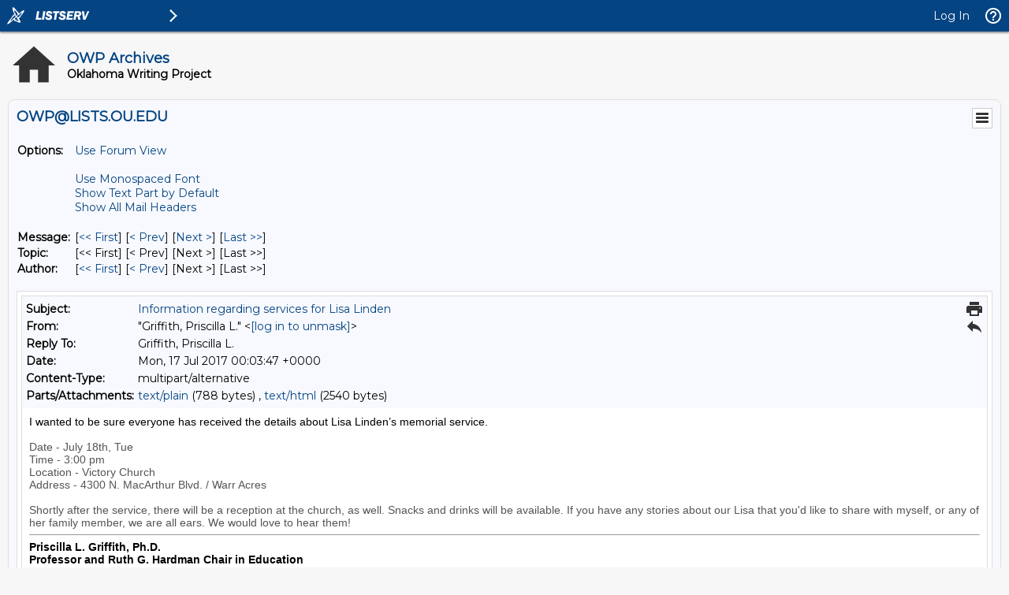

--- FILE ---
content_type: text/html; charset=Windows-1252
request_url: https://lists.ou.edu/cgi-bin/wa?A3=1707&L=OWP&E=quoted-printable&P=1760&B=--_000_D591690D2F0F5pgriffithouedu_&T=text%2Fhtml;%20charset=Windows-1252&pending=
body_size: 1288
content:
<html>
<head>
<meta http-equiv="Content-Type" content="text/html; charset=Windows-1252">
</head>
<body style="word-wrap: break-word; -webkit-nbsp-mode: space; -webkit-line-break: after-white-space; color: rgb(0, 0, 0); font-size: 14px; font-family: Calibri, sans-serif;">
<div>
<div>
<div>I wanted to be sure everyone has received the details about Lisa Linden’s memorial service.</div>
<div><br>
</div>
<div><span style="color: rgb(85, 85, 85); font-family: Lato, Verdana, sans-serif; background-color: rgb(255, 255, 255);">Date - July 18th, Tue</span><br style="box-sizing: border-box; color: rgb(85, 85, 85); font-family: Lato, Verdana, sans-serif;">
<span style="color: rgb(85, 85, 85); font-family: Lato, Verdana, sans-serif; background-color: rgb(255, 255, 255);">Time - 3:00 pm</span><br style="box-sizing: border-box; color: rgb(85, 85, 85); font-family: Lato, Verdana, sans-serif;">
<span style="color: rgb(85, 85, 85); font-family: Lato, Verdana, sans-serif; background-color: rgb(255, 255, 255);">Location - Victory Church</span><br style="box-sizing: border-box; color: rgb(85, 85, 85); font-family: Lato, Verdana, sans-serif;">
<span style="color: rgb(85, 85, 85); font-family: Lato, Verdana, sans-serif; background-color: rgb(255, 255, 255);">Address - 4300 N. MacArthur Blvd. / Warr Acres</span><br style="box-sizing: border-box; color: rgb(85, 85, 85); font-family: Lato, Verdana, sans-serif;">
<br style="box-sizing: border-box; color: rgb(85, 85, 85); font-family: Lato, Verdana, sans-serif;">
<span style="color: rgb(85, 85, 85); font-family: Lato, Verdana, sans-serif; background-color: rgb(255, 255, 255);">Shortly after the service, there will be a reception at the church, as well. Snacks and drinks will be available. If you have any stories about
 our Lisa that you'd like to share with myself, or any of her family member, we are all ears. We would love to hear them!</span></div>
<div>
<div>
<hr align="center" size="&quot;3&quot;" width="&quot;95%&quot;">
</div>
<div><b>Priscilla L. Griffith, Ph.D.</b></div>
<div><b>Professor and Ruth G. Hardman Chair in Education</b></div>
<div><b>Director of the Oklahoma Writing Project</b></div>
<div><b>Jeannine Rainbolt College of Education</b></div>
<div><b>University of Oklahoma</b></div>
<div><b>338 Cate Center Drive, Room 190</b></div>
<div><b>Norman, OK 73019</b></div>
<div><b>TEL 405-325-3534/CELL 405-496-1111/FAX 405-325-7841</b></div>
<div><b><a href="/cgi-bin/wa?LOGON=A3%3D1707%26L%3DOWP%26E%3Dquoted-printable%26P%3D1760%26B%3D--_000_D591690D2F0F5pgriffithouedu_%26T%3Dtext%252Fhtml%3B%2520charset%3DWindows-1252%26pending%3D" target="_parent" >[log in to unmask]</a></b></div>
<div><br>
</div>
<div><br>
</div>
</div>
</div>
</div>
</body>
</html>

